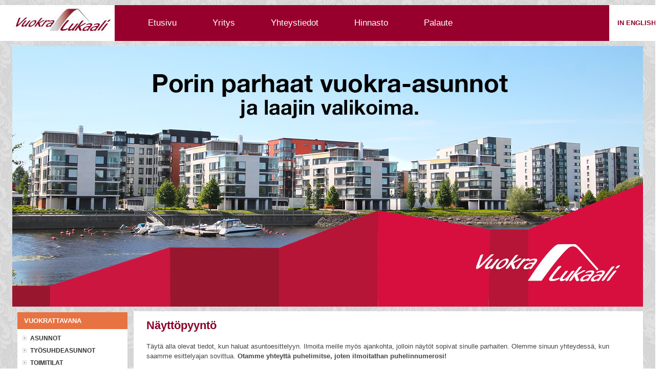

--- FILE ---
content_type: text/html; charset=utf-8
request_url: https://vuokralukaali.fi/fi/nayttopyynto?avainnumero=A18232&format=html
body_size: 4509
content:
<?xml version="1.0" encoding="utf-8"?>
<!doctype html>
<html xmlns="http://www.w3.org/1999/xhtml" xml:lang="fi-fi" lang="fi-fi" dir="ltr" >
    <head>
        <!-- The following JDOC Head tag loads all the header and meta information from your site config and content. -->
        <meta charset="utf-8">
	<meta name="author" content="Marianne">
	<meta name="description" content="Vuokra-asuntoja luukusta lukaaliin. Olemme vuokra-asuntovälityksen erikoisliike, välitämme vuokralle asuntoja ja toimitiloja Porissa ja ympäristössä, osaksi Rau">
	<meta name="generator" content="Joomla! - Open Source Content Management">
	<title>Haluatko näytölle?</title>
	<link href="/templates/vl_2011/favicon.ico" rel="icon" type="image/vnd.microsoft.icon">
<link href="/media/mod_languages/css/template.min.css?a39c7ec52a8e27f32b61f0933fddc336" rel="stylesheet" />
	<link href="/media/vendor/joomla-custom-elements/css/joomla-alert.min.css?0.2.0" rel="stylesheet" />
	<style>
#mod-custom98{background-image: url("/images/templates/vl_2011/images/uusi1/naytolle8.jpg");}
</style>
<script src="/media/mod_menu/js/menu-es5.min.js?a39c7ec52a8e27f32b61f0933fddc336" nomodule defer></script>
	<script type="application/json" class="joomla-script-options new">{"joomla.jtext":{"ERROR":"Virhe","MESSAGE":"Viesti","NOTICE":"Huomautus","WARNING":"Varoitus","JCLOSE":"Close","JOK":"OK","JOPEN":"Open"},"system.paths":{"root":"","rootFull":"https:\/\/vuokralukaali.fi\/","base":"","baseFull":"https:\/\/vuokralukaali.fi\/"},"csrf.token":"8e9e1e04c794d6fd9b26dd0c154042a7"}</script>
	<script src="/media/system/js/core.min.js?ee06c8994b37d13d4ad21c573bbffeeb9465c0e2"></script>
	<script src="/media/system/js/messages-es5.min.js?c29829fd2432533d05b15b771f86c6637708bd9d" nomodule defer></script>
	<script src="/media/system/js/messages.min.js?7f7aa28ac8e8d42145850e8b45b3bc82ff9a6411" type="module"></script>

        <meta name="viewport" content="width=device-width, initial-scale=1">

            <!-- The following five lines load the Blueprint CSS Framework (http://blueprintcss.org). If you don't want to use this framework, delete these lines. -->
            <!--[if lt IE 8]><link rel="stylesheet" href="/blueprint/ie.css" type="text/css" media="screen, projection"><![endif]-->

            <!-- The following line loads the template CSS file located in the template folder. -->
            <link rel="stylesheet" href="/templates/vl_2011/css/boilerplate.css" type="text/css" />
            <link rel="stylesheet" href="/templates/vl_2011/css/template.css?v=6" type="text/css" />
            <link rel="stylesheet" href="/templates/vl_2011/css/respo.css?v=4" type="text/css" />
            <style type="text/css"> .root {color: #FFFFFF; font-size:0px; background-color: #FFFFFF;}</style>

            <script src="/templates/vl_2011/javascript/respond.min.js" type="text/javascript"></script>

            <!-- The following four lines load the Blueprint CSS Framework and the template CSS file for right-to-left languages. If you don't want to use these, delete these lines. -->

            <!-- The following line loads the template JavaScript file located in the template folder. It's blank by default. -->
            <!--script type="text/javascript" src="/templates/vl_2011/js/template.js"></script-->

            <script language="JavaScript">
                <!--
                function calcHeight()
                {
                //find the height of the internal page
                var the_height =
                        document.getElementById('vuokrattavana_iframe').contentWindow.document.body.scrollHeight;
                //change the height of the iframe
                document.getElementById('vuokrattavana_iframe').height = the_height;
                }


                //-->
            </script>
            <link rel="stylesheet" href="/colorbox/colorbox.css" type="text/css" />
                        <script src="/colorbox/jquery-1.11.0.min.js"></script>
            <script src="/colorbox/jquery.colorbox-min.js"></script>
                <script>
                var cboxOptions = {
                width: '95%',
                        height: '95%',
                        maxWidth: '1024px',
                        maxHeight: '960px',
                        rel: 'groups'
                }

                $(document).ready(function () {
                $(".colorbox").colorbox(cboxOptions);
                });
                </script>   
                    
                <script src="/templates/vl_2011/javascript/navi.js" type="text/javascript"></script>
    </head>
                <body class="body_bg nayttopyynto" >
                    <div id="bage_bg">

                        <!-- Header -->
                        <div id="kielet_rajaus"><div class="kielet"><div class="mod-languages">
    <p class="visually-hidden" id="language_picker_des_80">Select your language</p>


    <ul aria-labelledby="language_picker_des_80" class="mod-languages__list lang-inline">

                                                    <li>
                <a  href="/en/">
                                            in English                                    </a>
            </li>
                </ul>

</div>
</div></div>
                        <div class="clr"></div>
                        <div id="header">

                            <div class="header_img">
                                <div class="flash" style="background: url(/templates/vl_2011/images/top3_2010_8.png) top left no-repeat">

                                </div>

                                <div class="top">
                                    <div class="logo" style="background: url(/templates/vl_2011/images/uusi_logo.png) top left no-repeat" ></div>
                                    <div class="topnavi">
                                        <ul id="navi_vaaka" class="mod-menu mod-list nav ">
<li class="nav-item item-101 default"><a href="/fi/" class="navi_a">Etusivu</a></li><li class="nav-item item-106"><a href="/fi/yritys.html" class="navi_a">Yritys</a></li><li class="nav-item item-105"><a href="/fi/yhteystiedot.html" class="navi_a">Yhteystiedot</a></li><li class="nav-item item-107"><a href="/fi/hinnasto.html" class="navi_a">Hinnasto</a></li><li class="nav-item item-109"><a href="/fi/palaute.html" class="navi_a">Palaute</a></li></ul>


                                    </div>
                                </div>
                            </div>
                        </div>

                        <div class="clr"></div>
                        <div class="clr"></div>
                        <div id="wrapper">

                                                            <div id="leftcolumn"><!--<br />--><!--<img src="/templates/vl_2011/images/hd_vuokrattavana.gif" /><br />-->
                                <div class="moduletable -vuokrattavana">
            <h3 >VUOKRATTAVANA</h3>        <ul id="vuokrattavana" class="mod-menu mod-list nav ">
<li class="nav-item item-110 parent"><a href="/fi/asunnot.html" >Asunnot</a></li><li class="nav-item item-111"><a href="/fi/tyosuhdeasunnot.html" >Työsuhdeasunnot</a></li><li class="nav-item item-160"><a href="/fi/toimitilat.html" >Toimitilat</a></li><li class="nav-item item-112"><a href="/fi/autopaikat.html" >Autopaikat</a></li></ul>
</div>
<div class="moduletable -naytolle">
            <h3 >Haluatko näytölle?</h3>        
<div id="mod-custom98" class="mod-custom custom">
    <p style="text-align: center;"><a href="/nayttopyynto.html"><img src="/images/nuoli_vasen.png" alt="" width="120" height="120" /></a></p></div>
</div>
<div class="moduletable -vuokralaiselle">
            <h3 >VUOKRALAISELLE</h3>        <ul id="vuokralaiselle" class="mod-menu mod-list nav ">
<li class="nav-item item-184"><a href="/fi/opiskelija-huomio.html" >OPISKELIJA HUOMIO!</a></li><li class="nav-item item-114"><a href="/fi/vuokralaisen-info.html" >Vuokralaisen info</a></li><li class="nav-item item-116"><a href="/fi/muuttajan-muistio.html" >Muuttajan muistio</a></li><li class="nav-item item-129 current active"><a href="/fi/nayttopyynto.html" class="sininen" aria-current="page">Haluatko näytölle?</a></li><li class="nav-item item-198"><a href="/fi/asuntohakemus.html" >Asuntohakemus</a></li></ul>
</div>
<div class="moduletable -vuokranantajalle">
            <h3 >VUOKRANANTAJALLE</h3>        <ul id="vuokranantajalle" class="mod-menu mod-list nav ">
<li class="nav-item item-117"><a href="/fi/vuokranantajan-info.html" >Vuokranantajan info</a></li><li class="nav-item item-118"><a href="/fi/yhteydenottopyyntoe.html" >Yhteydenottopyyntö</a></li></ul>
</div>
<div class="moduletable -yleis">
            <h3 >Asunnon vuokrauksesta</h3>        <ul id="yleis" class="mod-menu mod-list nav ">
<li class="nav-item item-119"><a href="/fi/hyvae-vuokratapa.html" >Hyvä vuokratapa</a></li><li class="nav-item item-120"><a href="/fi/hyvae-vaelitystapa.html" >Hyvä välitystapa</a></li><li class="nav-item item-121"><a href="/fi/asuinhuoneiston-tavanomainen-kuluminen-ja-asunnon-siivous.html" >Asuinhuoneiston tavanomainen kuluminen ja asunnon siivous</a></li><li class="nav-item item-217"><a href="/fi/erimielisyyksien-ratkaiseminen.html" >Erimielisyyksien ratkaiseminen</a></li></ul>
</div>

                                
                            </div>


                            
                            <div id="maincolumn">
                                <div id="content2">
                                    
                                    <div id="system-message-container" aria-live="polite"></div>

                                    <article class="item-page">
                        <h2>
                Näyttöpyyntö            </h2>
                
    
    
    
    
                                                                    
    
    <form action="nayttokasittely.html" method="post" name="Yhteydenottopyynto">
<p>Täytä alla olevat tiedot, kun haluat asuntoesittelyyn. Ilmoita meille myös ajankohta, jolloin näytöt sopivat sinulle parhaiten. Olemme sinuun yhteydessä, kun saamme esittelyajan sovittua. <strong>Otamme</strong> <strong>yhteyttä puhelimitse, joten ilmoitathan puhelinnumerosi! <br /></strong></p>
<h4><strong>Yhteystietosi</strong></h4>
<p>etunimi<span style="color: #990033;"> *</span><br /><input name="etunimi" size="60" type="text" /> <br />sukunimi<span style="color: #990033;"> *</span><br /><input name="sukunimi" size="60" type="text" /> <br />puhelin <span style="color: #990033;">*</span><br /><input id="puh" name="puh" size="60" type="text" /> <br />sähköpostiosoite<br /><input name="osoite" size="60" type="text" /> <br /><!--sähköposti<br /> <input type="text" name="email" size="60" /> <br />--> <br /><strong>Haluaisin näytölle kohteisiin </strong>(avainnumerot) <span style="color: #990033;">*</span><br /><input name="kohde[1]" size="10" type="text" value="A18232" /> <input name="kohde[2]" size="10" type="text" /> <input name="kohde[3]" size="10" type="text" /> <br /><br />Ajankohta<span style="color: #990033;">, </span>jolloin näytöt sopivat parhaiten (esim. klo 16 jälkeen)<span style="color: #990033;"> *</span><br /><input name="aika" size="60" type="text" /> <br /><br /><input class="nappula" name="Submit" type="submit" value="Lähetä tiedot" /> <input class="nappula" type="reset" value="Tyhjennä" /></p>
</form>
<p class="naytot_tanaan" style="text-align: left;"><a href="/fi/rekisteriseloste.html">rekisteri ja tietosuojaseloste</a></p> 
    </article>
                                    
                                    <div id="footer">
                                    </div>


                                </div>
                                
                                <div id="text">	
                                    <!--/*<div class="clr"></div>	*/-->	
                                                                    </div>
                            </div>   
                            <div id="info">
                                <div class="moduletable vasen_palkki">
        <div class="mod-articlesnews newsflash">
            <div class="mod-articlesnews__item" itemscope itemtype="https://schema.org/Article">
            

    

    <h2 style="color: #000000; text-align: left;"><strong>Porin Vuokralukaali Oy</strong></h2>
<p><strong>Suomen Kiinteistönvälittäjäliiton jäsentoimisto [A]</strong></p>
<p style="color: #000000; text-align: left;"><strong style="color: #000000;"> Itsenäisyydenkatu 39,<br />28100 PORI<br /><br />puh. 020 7983220 </strong></p>
<p class="naytot_tanaan" style="color: #000000; text-align: left;">Puheluiden hinnat kts. <a href="/fi/yhteystiedot.html">yhteystiedot</a><br />Check caller prices from <a href="/en/contact-information.html">contact information</a></p>
<p style="color: #000000; text-align: left;"><strong><strong>Toimisto avoinna ma-pe <br />klo 10 - 17</strong></strong></p>
<p style="color: #000000; text-align: left;"><span data-olk-copy-source="MailCompose">HUOM! Toimistomme palvelee </span>2.1.2026 <br />alkaen ensisijaisesti <br /><b>ajanvarauksella</b>. <br />Voit varata ajan <b>soittamalla</b> tai <br /><b>sähköpostitse.</b><br style="text-align: center; color: #000000;" /><br /><strong>Office is open mon-fri <br />10 - 17 o'clock</strong></p>
<p style="color: #000000; text-align: left;">NB! Starting January 2nd, 2026, our office will primarily serve clients <strong>by appointment. </strong><br />You can book an appointment <strong>by phone</strong> or <strong>via email</strong>.</p>
<p class="naytot_tanaan" style="text-align: left;"><a href="/fi/rekisteriseloste.html">rekisteri ja tietosuojaseloste</a></p>
<p class="naytot_tanaan" style="text-align: left;"><a href="/fi/tietosuojaohje.html">vuokrauksen tietosuojaohje</a></p>
<p class="naytot_tanaan" style="text-align: left;"><img src="/images/skvl.png" alt="" /></p>
<p class="naytot_tanaan" style="text-align: left;"><img src="/images/luotettava_kumppani.png" alt="" /></p>

        </div>
    </div>
</div>

                            </div>


                        </div>
                        <!-- /Wrapper -->

                        <!--footer start-->

                        <!--footer start-->

                        <!--footer end-->	


                    </div>

                    <script                         type="text/javascript">
                        var gaJsHost = (("https:" == document.location.protocol) ? "https://                        ssl." : "http://www.");
                        document.write(unescape("%3Cscript src='" + gaJsHost + "google-analytics.com/ga.js' type='text/javascri                        pt'%3E%3C/                        script%3E"));
                    </script>
                    <script type="te                            xt/javascr                                ipt">
                        try {
                        var pageTracker = _gat._getTracker("                                UA-6687986-1");
                        pageTracker._t                            rackPageview();
                        } catch (err) {                
                        }</script>
                </body>
                </html>

--- FILE ---
content_type: text/css
request_url: https://vuokralukaali.fi/templates/vl_2011/css/template.css?v=6
body_size: 5715
content:
/*BODY{	m??ritell??n sivuston taustakuvat ja -v?ri
background-image:url(images/bg.gif);
margin-left:5%;
margin-top:0px;
        }
BODY.no_bg{	m??ritell??n sivuston taustakuvat ja -v?ri
background-color:#FFFFFF
margin-left:5%;
margin-top:0px;
        }*/

/*****************************************/
/*** Template specific layout elements ***/
/*****************************************/
.visually-hidden {
    display: none;
}

img{
    max-width:100%;
    height:auto;
}


#page_bg {
    width: 1003px;
    /* vanhaa: width: 990px;*/
    padding: 0;
    margin: 10px auto 0 auto;
}

#kielet_rajaus {
    height: 70px;
    margin: 0 auto;
    margin-top: 10px;
    margin-bottom: 10px;
    width: 100%;
    padding: 0;
    background: rgba(255, 255, 255, 1);
}

#kielet_rajaus .kielet{
    width: 90px;
    float: right;
    font-family: Trebuchet MS, Arial, Helvetica, sans-serif;
    font-size:10pt;
    list-style-image: url(../images/navi_nuoli.gif);
    text-transform:uppercase;
    font-weight:bold;
    position:relative;
    height:70px;
    line-height:70px;
    background:#fff;
    z-index:2;
}
#kielet_rajaus .lang-inline li{
    list-style-image: url(../images/navi_nuoli.gif);
}
#kielet_rajaus .kielet a {
    font-family: Trebuchet MS, Arial, Helvetica, sans-serif;
    color:#890027;
    font-size:10pt;
    text-transform:uppercase;
    font-weight:bold;
    white-space: nowrap;
}

#header {
    height: 0;
    width: 100%;
    padding: 0;
    margin: 0px auto;
    background: transparent url(../images/vuokralukaali_banneri.jpg) no-repeat !important;
    margin-top:0;
    margin-bottom:80px;
}

#header .flash {
    height: 16px;
    width: 100%;
    background: transparent url(../images/vuokralukaali.jpg) top left no-repeat !important;
    /* background: none !important; */
    float:left;
    position: relative;
    /* top: 402px; */
    padding: 26px 0;
    background-color: #fff !important;
    margin: 0;
    /* display: none; */
    margin-top: -71px;
    display: none;
}
#header .top {
    height: 230px;
    width: 654px;
    float:right;
    background: transparent;
    margin: 0;
    padding: 0;

}
#header .top .logo {
    float:left;
    padding: 0;
    margin: 0;
}

#header .top .topnavi {
    float:left;
    height: 35px;
    margin: 0;
}
#navi_vaaka{
    margin-top: 25px;
    /* float: right; */
}

#navi_vaaka li {
    display: inline;
    list-style-type: none;
    padding-right: 20px;


}

a.navi_a{ /*navigaatiopalkin linkkien tyyli ja asemointimarginaalit*/

    font-family: Trebuchet MS, Arial, Helvetica, sans-serif;
    /*color:#003366;*/

    color: #FFFFFF;
    /*margin-left: 1em;*/

    font-size: 13pt;
    /*			line-height:25px;
            text-decoration:none; /*ei alleviivausta linkiss?
                    list-style-image: url(../images/navi_nuoli.gif);*/

    /* text-transform:uppercase; */

    /* font-weight:bold; */

}



div#wrapper {
    padding: 0;
    width: 989px;
    margin: 0 auto;
    background: url(../images/wrapper_bg2.gif) top right repeat-y;
    clear:both;
    min-height:500px;
    height:auto;

}


div#leftcolumn {
    padding: 0;
    width: 100%;
    margin: 10px auto;
    background: transparent;
    float:none;
    /*margin-top: -12px;*/
    padding-left: 0;
    box-sizing:border-box;
}

#chronoform-vl_yhteydenotto {
    margin-left: 25px;
}
#chronoform-vuokralaisen_asuntohakemus .gcore-checkbox-item input, #chronoform-vuokralaisen_asuntohakemus .gcore-radio-item input {
    height: 13px !important;
    margin-top: 10px;
}
.control-label {
    font-size: 12px;
}

div#leftcolumn .moduletable-vuokrattavana,
.moduletable-naytolle,
.moduletable-vuokralaiselle,
.moduletable-vuokranantajalle,
.moduletable-yleis {
    padding: 1px 5px 5px 5px;
    background: #FFF;
    margin-right: 0;
    margin-top: 11px;
    border: solid 1px #D4D4D4;
}

/*
.moduletable-naytolle h3 {
        padding-right: 5px; 
}
*/



.moduletable-naytolle P {
    line-height: 2
}

.moduletable-naytolle img {
    padding: 36px;
    padding-top: 10px;
    padding-bottom: 10px;
    padding-left: 113px;
    margin-top: 131px;
    margin-bottom: 37px;
    max-width: 48px;
    height: auto;
    background-color: rgba(29, 30, 35, 0.76);
    margin-left: -25px;
    /* margin-right: -50px; */
    -webkit-transition-duration: 0.5s;
    -moz-transition-duration: 0.5s;
    transition-duration: 0.5s;
}

.moduletable-naytolle img:hover {
    padding: 6px;
    padding-top: 5px;
    padding-bottom: 5px;
    padding-left: 143px;

}

.moduletable-naytolle h3, .moduletable-vuokrattavana h3, .moduletable-naytolle h3, .moduletable-vuokralaiselle h3, .moduletable-vuokranantajalle h3, .moduletable-yleis h3 {
    line-height: 0;
    margin-bottom: -13px;
    margin-left: 0;
    margin-right: 0;
    -moz-box-shadow: -10px 3px 14px rgba(0, 0, 0, 0.19);
    -webkit-box-shadow: -10px 3px 14px rgba(0, 0, 0, 0.19);
    box-shadow: -10px 3px 14px rgba(0, 0, 0, 0.19);
    position:relative;
    z-index:100;
}

.newsflashvasen_palkki {
    background: #fff;
    margin-right: 12px;
    margin-left: 2px;
    margin-top: 10px;
    padding: 20px 0;
    display:none;
}

/*#vuokrattavana, #vuokralaiselle, #vuokranantajalle, #yleis {
    padding-top: 19px !important;
}*/

div#leftcolumn h3 span.backh{
}

div#leftcolumn h3 span.backh3,
div#leftcolumn h3
{
    padding: 4px 2px 3px 13px;
    display:block;
    font-family: Trebuchet MS, Arial, Helvetica, sans-serif;
    color:#FFFFFF;
    font-size:10pt;
    text-transform:uppercase;
    font-weight:bold;

    line-height: 20pt;

    /*margin-bottom: 0px;*/
    /*margin-top: -20px;*/
    /*margin-right: -4px;*/
    /*margin-left: -4px;*/
    margin: 0;
}

div#leftcolumn .moduletable-vuokrattavana h3 span.backh3,
div#leftcolumn .-vuokrattavana h3
{
    background: url(../images/navi_hd_asunnot.jpg) top left no-repeat;
    background: #E77342;
}
div#leftcolumn .moduletable-vuokralaiselle h3 span.backh3,
div#leftcolumn .-vuokralaiselle h3 {
    /*background: url(../images/navi_hd_vl.jpg) top left no-repeat;*/
    background: #7C7C7C;
}
div#leftcolumn .moduletable-vuokranantajalle h3 span.backh3,
div#leftcolumn .-vuokranantajalle h3 {
    background: url(../images/navi_hd_va.jpg) top left no-repeat;
    background: #4BBC12;
}
div#leftcolumn .moduletable-yleis h3 span.backh3,
div#leftcolumn .-yleis h3 {
    background: url(../images/navi_hd_yleis.jpg) top left no-repeat;
    background: #2E98B2;
}

div#leftcolumn .moduletable-naytolle h3 span.backh3,
div#leftcolumn .-naytolle h3 {
    background: url(../images/navi_hd_yleis.jpg) top left no-repeat;
    background: #97002D;
}

div#leftcolumn ul.menu li,
div#leftcolumn ul.nav li{
    list-style-image: url(../images/navi_nuoli.gif);
    padding:0px;
    /*margin-left:-10px;*/
    margin-bottom:5px;
}

#info .vasen_palkki {
    padding: 10px;
}

#info .vasen_palkki > div {
    background-color: #fff;
    padding: 1px 0;
}

div#leftcolumn {
    padding: 0 10px;
}

div#leftcolumn ul.menu a {
    margin-left:0px;
}

div#leftcolumn ul li a
{
    /*navigaatiopalkin linkkien tyyli ja asemointimarginaalit*/
    font-family: Trebuchet MS, Arial, Helvetica, sans-serif;
    /*color:#003366;*/
    color:#333333;
    font-size:9pt;
    line-height:15px;
    text-decoration:none; /*ei alleviivausta linkiss?*/
    text-transform:uppercase;
    font-weight:bold;

}

/*a.navi { color:#333333; text-decoration: none; } /*navigaatiopalkin linkkeihin ei tule alleviivausta, kun hiiri menee p??lle*/
div#leftcolumn ul li a:hover {
    color:#666666;
    text-decoration: none;
} /*navigaatiopalkin linkkeihin ei tule alleviivausta, kun hiiri menee p??lle*/

div.moduletable-lukaali ul li {
    list-style:none;
}

div#leftcolumn ul#lukaali li a{
    font-family: Trebuchet MS, Arial, Helvetica, sans-serif;
    color:#CCCCCC;
    font-size:8pt;
    text-transform:uppercase;
    font-weight:bold;
    margin-left: 80px;
}

div#maincolumn {
    padding: 0;
    /*width: 779px; */
    margin: 0;
    margin-left: 1px;
    float: none;
    /*overflow: auto; */
    background: #FFFFFF;
}

div#content2 {
    padding: 0;
    width: 482px;
    margin: 0 auto;
    background: #FFFFFF url(../images/maincolumn_bg_dots.gif) right repeat-y;
    display: flex;
}

#top {
    order: 1;
}

div#content2 {
    padding: 0;
    width: 100%;
    /* max-width: 635px; */
    margin: 0 auto;
    float: left;
    background: #FFFFFF;


}

div#maincolumn_full {
    padding: 0;
    width: 779px;
    margin: 0;
    margin-left:1px;
    float:left;
    height:auto;
    background:#FFFFFF;
    min-height:500px;
}
div#rightcolumn {
    padding: 0;
    width: 296px;
    margin: 0;
    float:right;
    /*clear:both;*/
}

div#text {
    clear:both;
    padding: 25 px;

}
.sisalto{
    margin-left:25px;
    margin-right:25px
}

div.newsflash-oikea_palkki {
    height: 500px;

}
iframe#naytot_iframe {
    height:auto;
}


H1, H2, H3{		/*P??otsikon tyyli ja asemointimarginaalit*/
    font-family: Trebuchet MS, Arial, Helvetica, sans-serif;
    color:#890027;
    margin-left: 25px;
    margin-right: 20px;
    margin-top: 15px;
    font-size:14pt;
    font-weight:bolder;
    line-height: 20pt; /*riviv?li*/
    text-transform:uppercase;
}

H2 {
    text-transform: none;
    font-size: 22px;
}

H3 {
    font-size: 14px;
}

H4{		/*Alaotsikon tyyli ja asemointimarginaalit*/
    font-family: Trebuchet MS, Arial, Helvetica, sans-serif;
    color:#666666;
    margin-left: 25px;
    margin-right: 20px;
    margin-top: 10px;
    margin-bottom: 5px;
    font-size:12pt;
    font-weight:bolder;
    line-height: 12pt; /*riviv?li*/
    text-transform:uppercase;
}

blockquote p{
    text-align: center;
    line-height: 1.2em;
    font-size: 20px;
    color: #999;
}

H2.lomake{	/*Alaotsikon tyyli ja asemointimarginaalit lomakkeessa*/
    font-family: Trebuchet MS, Arial, Helvetica, sans-serif;
    color:#003366;
    margin-left:0px;
    margin-right:0px;
    ;
    margin-top: 5px;
    font-size:11pt;
    font-weight:bold;
    line-height: 12pt; /*riviv?li*/
}

div.blog-featured h2 {
    font-family: Trebuchet MS, Arial, Helvetica, sans-serif;
    color:#666666;
    margin-left: 25px;
    margin-right: 20px;
    margin-top: 10px;
    margin-bottom: 5px;
    font-size:11pt;
    font-weight:bold;
    line-height: 12pt; /*riviv?li*/
    text-transform: none;
}

div.item-separator{
    height:10px;
    background: url(../images/viiva_vaaka.gif)repeat-x;
}

P, li{		/*sivun leip?tekstin tyyli ja asemointimarginaalit*/
    font-family: Trebuchet ms, Verdana, Arial, sans-serif;
    line-height: 1.5em;
    margin-left: 25px;
    margin-right: 25px;
    padding: 0;
    font-size: 13px;
    color: #444444;
}
#navi_vaaka li{
    margin:0 10px;
}

P.osoite{		/*sivun leip?tekstin tyyli ja asemointimarginaalit*/
    font-family: Trebuchet ms, Verdana, Arial, sans-serif;
    line-height: 1.5em;
    /*letter-spacing:0.5px;*/
    margin: 0;
    padding: 0;
    font-size: 13px;
    color: #000000;
}

p.naytot_tanaan{		/*sivun leip?tekstin tyyli ja asemointimarginaalit*/
    font-family: Trebuchet ms, Verdana, Arial, sans-serif;
    line-height: 1.5em;
    /*letter-spacing:0.5px;*/
    margin-left: 25px;
    margin-right: 25px;
    padding: 0;
    font-size: 11px;
    color: #444444;
}


P.tulosta{		/*sivun leip?tekstin tyyli ja asemointimarginaalit*/
    font-family: Trebuchet MS, Arial, Helvetica, sans-serif;
    color:#000000;
    margin-left: 30px;
    margin-right: 30px;
    font-size:9pt;
    line-height: 10pt;
}
p.asunnon_tiedot_ots{/*taulukossa olevan lomakkeen tekstin tyyli*/
    font-family: Trebuchet MS, Arial, Helvetica, sans-serif;
    color:#999999;
    /*margin-left:5px;
    margin-right:3px;*/
    margin-top:2px;
    margin-bottom:2px;
    line-height: 13pt;
}
p.asunnon_tiedot{/*taulukossa olevan lomakkeen tekstin tyyli*/
    font-family: Trebuchet MS, Arial, Helvetica, sans-serif;
    color:#000000;
    margin-left:0px;
    margin-right:10px;
    margin-top:2px;
    margin-bottom:2px;
    font-size:13px;
    line-height: 13pt;
}
P.taulussa{		/*sivun leip?tekstin tyyli ja asemointimarginaalit*/
    font-family: Trebuchet MS, Arial, Helvetica, sans-serif;
    color:#000000;
    font-size:10pt;
    line-height: 12pt;
    margin-left: 2px;
    margin-right: 3px;
    margin-top: 3px;
    margin-bottom: 3px;

    padding-top: 5px;
    padding-bottom: 5px;
}



.taulussa_hd{		/*sivun leip?tekstin tyyli ja asemointimarginaalit*/
    font-family: Arial, Helvetica, sans-serif;
    color:#000000;
    font-size:8pt;
    line-height: 10pt;
    margin-left: 3px;
    margin-right: 3px;
    margin-top: 10px;
    margin-bottom: 0px;
    text-decoration:none; /*ei alleviivausta linkiss?
    list-style-image: url(images/jarjesta_nuoli.gif);
    list-style-position: 3px;*/
}

li.lista{ /*navigaatiopalkin linkkien tyyli ja asemointimarginaalit*/
    font-family: Trebuchet ms, Verdana, Arial, sans-serif;
    line-height: 1.7em;
    /*letter-spacing:0.5px;*/
    margin-left: 15px;
    margin-right: 15px;
    padding: 0;
    font-size: 13px;
    color: #444444;
    list-style-image: url(../images/li.gif);
}
li.lista_tulosta{ /*navigaatiopalkin linkkien tyyli ja asemointimarginaalit*/
    font-family: Trebuchet MS, Arial, Helvetica, sans-serif;
    /*color:#003366;*/
    color:#000000;
    margin-right:30px;
    margin-left:20px;
    font-size:9pt;
    line-height:17px;
    text-decoration:none; /*ei alleviivausta linkiss?*/
    list-style-image: url(../images/li.gif);
}

a.topnavi:hover {
    color:#D7D7D7;
    text-decoration: none;
} /*navigaatiopalkin linkkeihin ei tule alleviivausta, kun hiiri menee p??lle*/
a{ /*leip?tekstiss? sijaitsevan linkin tyyli*/
    font-family: Trebuchet MS, Arial, Helvetica, sans-serif;
    color: #0000CC;
    text-decoration:none;
}
/*a:visited { color: #666666; text-decoration:none;}*/
a:hover {
    text-decoration: underline;
}/*linkkiin tulee alleviivaus, kun hiiren kursori menee sen p??lle*/

a.ei_linkkia {
    text-decoration:none;
    color:#666666;
}

.taulussa_vali_hd{		/*Alaotsikon tyyli ja asemointimarginaalit*/
    font-family: Trebuchet MS, Arial, Helvetica, sans-serif;
    color: #E77342;
    /*margin-left: 30px;*/
    margin-right: 5px;
    margin-top: 2px;
    !important
    margin-bottom: 2px;
    font-size:10pt;
    font-weight:bold;
    line-height: 12pt; /*riviv?li*/
    text-transform: none;
}


.box_oikea {
    background-image:url(../images/box_sivu_oikea2.jpg);
}
/*ul{
                position: 10px;
}*/




li.kartta{ /*navigaatiopalkin linkkien tyyli ja asemointimarginaalit*/
    font-family: Trebuchet MS, Arial, Helvetica, sans-serif;
    /*color:#003366;*/
    color:#000000;
    margin-left: 0px;
    margin-right: 0px;
    font-size:9pt;
    line-height:20px;
    text-decoration:none; /*ei alleviivausta linkiss?*/
    list-style-image: url(images/navi_nuoli.gif);
}

.navi_yhteys{ /*navigaatiopalkin linkkien tyyli ja asemointimarginaalit*/
    font-family: Trebuchet MS, Arial, Helvetica, sans-serif;
    /*color:#003366;*/
    color:#000000;
    font-size:9pt;
    line-height:18px;
    margin-top: 3px;
    margin-bottom: 10px;
    text-decoration:none; /*ei alleviivausta linkiss?*/
}
.navi_auktorisoitu{ /*navigaatiopalkin linkkien tyyli ja asemointimarginaalit*/
    font-family: Trebuchet MS, Arial, Helvetica, sans-serif;
    /*color:#003366;*/
    color:#000000;
    font-size:7pt;
    line-height:10px;
    margin-top: 3px;
    margin-bottom: 15px;
    text-decoration:none; /*ei alleviivausta linkiss?*/
}

/*.lista_hd{ /*listojen otsikoiden tyylit ja asemointimarginaalit
                font-family: Arial, Helvetica, sans-serif;
                color:#000000;
                margin-left: 10px;
                font-size:10pt;
                font-weight:bold;
                line-height: 16pt; /*riviv?li
                list-style-image: url(http://www.aavawide.com/niinisalo/images/pixel.gif);
}*/

/*li.lista{ listojen tyylit ja asemointimarginaalit
                font-family: Arial, Helvetica, sans-serif;
                color:#000000;
                margin-left: 30px;
                font-size:9pt;
                line-height: 12pt; /*riviv?li
                list-style-image:url(images/li.gif));
}*/


input {
    border-color:#CCCCCC;
    border-style: solid;
    border-width:thin;
    height: 30px;
    max-width:100%;
}
textarea {
    border-color:#CCCCCC;
    border-style: solid;
    border-width:thin;
    max-width:100%;
}

.gbs3 textarea.A {
    width:200px !important;
}

.nappula { /*nappulan tyyli*/
    font-family: Trebuchet MS, Arial, Helvetica, sans-serif;
    font-size: 11pt;
    background-color: #7c7c7c;
    border-color:#CCCCCC;
    color: #555;
    cursor: pointer; /*hiiren kursori n?kyvyys*/
    height: 35px !important;
    /* margin-top: -15px; */
    color: #fff;
    padding-left: 5%;
    padding-right: 5%;
}

.chronoform a{
    font-size:10px !important;
    color: #CCCCCC;
    margin-left:10px;
}

.bannergroup-bannerit {
    width: 260 px;
    /* padding-left: 20px; */
    background: #fff;
}

.banneritem {
    border-bottom: 3px dotted #ddd;
    padding: 20px;
    text-align: center;
}

.haku_kentta {
    font: Trebuchet MS, Arial, Helvetica, sans-serif;
    font-size:11px;
    border-color:#CCCCCC;
    margin: 0px;
    height: 15px;
}
.haku_kentta2 {
    font: Trebuchet MS, Arial, Helvetica, sans-serif;
    font-size:11px;
    border-color:#CCCCCC;
    margin: 0px;
    height: 20px;
}

#haku1 {
    margin-left: 37px;
    line-height: 10px;
}

#haku1 input{
    vertical-align: middle;
    margin-top: -1px;
    margin-right: 2px;
    margin-left: 10px;
    border:none;
}

.hakudiv input{
    vertical-align: middle;
    margin-top: -1px;
    margin-right: 2px;
    margin-left:10px;
    border:none;
}

#haku2 {
    margin-left: 22px;
}
#haku3 {
    margin-left:30px;
}
#haku2 input, #haku3 input{
    width: 60px;
}

#size_min {
    margin-left:11px;
}

#vuokra_min {
    margin-left:8px;
}

#haku1, #haku2, #haku3, #haku4, #haku5{
    font-family: Trebuchet MS, Arial, Helvetica, sans-serif;
    font-size: 16px;
    line-height: 12px;
    margin-top: 3px;
    margin-bottom: 8px;
    color: #555;
}

#haku1 P, #haku2 P, #haku3 P, #haku4 P, #haku5 P  {
    color: #fff !important;
}

#haku4 {
    margin-left:30px;
    margin-top: 10px;
}
#haku4 input{
    margin-left:12px;
}
#haku5{
    /* text-align:center; */
    margin-left: 94px;
    margin-top:20px;
}
#haku5_eng{
    margin-left: 70px;
    margin-top:20px;
    margin-bottom:0px;
}

.haku_etusivu_tyyli  {
    background: #FFFFFF;
    padding: 15px 5px;
    /* border-left: 2px solid #E77342; */
    /* border-right: 2px solid #E77342; */
}

#haku-sisasivu .haku_etusivu_tyyli {
    padding: 0;
    display: flex;
    flex-wrap: wrap;
    justify-content: space-between;
    border: 1px dotted #aaa;
    padding: 0;
    margin: 0 1rem;
    background-color: #fafafa;
}

#haku-sisasivu tr:first-child {
    display: none;
}

#haku-sisasivu .haku_etusivu_tyyli p {
    margin: 0;
    padding: 1rem;
}

#haku-sisasivu .haku_etusivu_tyyli #haku5 input {
    margin-left: 0;
  width: auto;
  max-width: initial;
  padding: 1rem;
  height: auto !important;
}

div.banneritem img {
    border: 0px;
}

.ruksi {
    border: 0px;
}

#sovittu_naytto_lista {
    margin-left:30px;
    line-height: 10px;
    margin-top:2px;
    margin-bottom:3px;
}

#sovittu_naytto_lista input{
    vertical-align: middle;
    margin-top: -1px;
    margin-right: 2px;
    margin-left:10px;
    border:none;
}

.actions {
    list-style:none;
    float: right;
    margin-right: 20px;
    margin-top: -20px;
}

.actions li a img{
    border:none;
}

div#leftcolumn ul li a.sininen {
    color:#0000FF;
}




/*-------------- P.P. lis?ykset ----------------*/
/* ---------------------- Perus leveydet ---------------------- */
.body_bg {
    background: url(../images/tausta3.jpg);
    background-repeat: no-repeat;
    background-size: cover;
    background-attachment: fixed;
    background-position: 0;
    /* background: #E5E5E5; */
    margin: 0;
}

div#wrapper {
    width: 100%;
    max-width: 1232px;
    background: rgba(255, 255, 255, 0);
}

#header {
    width: 100%;
    max-width: 1232px;
}

#header .top {
    width: 100%;
    max-width: 1232px;
    float: right;
    margin: 0;
    padding: 0;
    position:absolute;
    top:80px;
    height:70px;
    background:#97002D;
}

#header .top .logo {
    width: 100%;
    max-width: 200px;
    background: #fff url('../images/vuokralukaali.jpg') top no-repeat !important;
    position: relative;
    height: 70px;
    float:left;
}

#header .top .logo img{

}

#header .top .topnavi {
    float: left;
    height: 70px;
    max-width: 1026px;
    margin: 0;
    -moz-box-shadow: -10px 3px 14px rgba(0, 0, 0, 0.19);
}




/* ---------------------- Sis?lt? -------------------*/
div#maincolumn {
    /*width: 100%;*/
    background: white;
    margin-top: 8px;
}

div#content {
    padding: 0;
    width: 100%;
    margin: 0 auto;
    float: none;
    background: rgba(255, 255, 255, 0.89);
    box-sizing:border-box;
}

div#rightcolumn {
    padding: 0 13px 0 13px;
    width: 100%;
    margin: 0;
    float: none;
    box-sizing:border-box;
}

div#rightcolumn table{
    width: 100%;
    border-radius: 0px 5px 5px 0px;
    margin-bottom: 10px;
}

.bannergroup-bannerit, .newsflash, #haku_etusivu {
    /* width: 100% !important; */
    /* max-width: 400px; */
    /* padding: 23px; */
    margin-top: 0px;
    /* background: rgba(255, 255, 255, 0.9); */
    position: relative;
}

form#haku_etusivu{
    /* background: #ddd !important; */

}
/*
#rightcolumn .newsflash {
        margin-top: -13px; 
}
*/
#rightcolumn .newsflash h1{
    color: #fff;
    /*padding-top: 10px;*/
}

.bannergroup-bannerit img {
    position: relative;
    margin: auto;
}
.avainnumerotaulu {
    margin-top: -13px;
    padding-bottom: 20px;
    padding-top: 15px;

    background: rgba(241, 241, 241, 1);
    border-radius: 0 !important;
    /* border-left: 2px solid #E77342; */
    /* border-right: 2px solid #E77342; */
    /* border-top: 2px dotted #E77342; */
    /* border-bottom: 2px dotted #E77342; */
}

.avainnumerotaulu .tekstikentta {
    width: 151px;
    margin-left: -28px;
}

.avainnumerotaulu  input.nappula {
    width: 169px;
    margin-left: -35px;
    margin-top: 10px;
    /* background-color: #7C7C7C; */
    color: #fff;
}

.customnainen {
    position: relative;
    float: none;
    margin-right: 0;
    max-width: 220px;
}

.leading-0, .leading-1, .leading-2, .leading-3, .leading-4, .leading-5, .leading-6 {
    /* background: #FCFCFC; */
    padding: 20px;
    margin: 10px 0;
    border-top: 3px dotted #ddd;
}

#rightcolumn .customsami_soittaa {
    position: fixed; /* right: 230px; */
}
#rightcolumn .customsami_soittaa img {
    position: relative;
    top: -90px;
}

.chronoform  {
    margin-top: 8px;
    border-left: solid 1px #ddd;
    padding-left: 15px;
}
.control-label {
    font-family: Trebuchet ms, Verdana, Arial, sans-serif;
    font-size: 13px;
    color: #444444;
}
.chrono_credits a{/* margin-left: 50px; */
    opacity: .4
}

.haluan_nappi {
    background: #4BBC12;
    padding: 10px;
    color: #fff !important;
    border-radius: 5px;
    line-height: 5em;
}


.palaute_lomake {
    margin-left: 25px;
    margin-top: 25px;
}
.palaute_lomake .chronoform {
    border: none;
}


/*autonavi*/
.slicknav_btn {
    position: relative;
    display: block;
    vertical-align: middle;
    float: right;
    padding: 0.438em 0.625em 0.438em 0.625em;
    line-height: 1.125em !important;
    cursor: pointer;
}
.slicknav_menu  .slicknav_menutxt {
    display: block;
    line-height: 1.188em;
    float: left;
}
.slicknav_menu .slicknav_icon {
    float: left;
    margin: 0.188em 0 0 0.438em;
}
.slicknav_menu .slicknav_no-text {
    margin: 0
}
.slicknav_menu .slicknav_icon-bar {
    display: block;
    width: 1.125em;
    height: 0.125em;
    -webkit-border-radius: 1px;
    -moz-border-radius: 1px;
    border-radius: 1px;
    -webkit-box-shadow: 0 1px 0 rgba(0, 0, 0, 0.25);
    -moz-box-shadow: 0 1px 0 rgba(0, 0, 0, 0.25);
    box-shadow: 0 1px 0 rgba(0, 0, 0, 0.25);
    background:#fff;
}
.slicknav_btn .slicknav_icon-bar + .slicknav_icon-bar {
    margin-top: 0.188em
}
.slicknav_nav {
    clear: both
}
.slicknav_nav ul,
.slicknav_nav li {
    display: block
}
.slicknav_nav .slicknav_arrow {
    font-size: 0.8em;
    margin: 0 0 0 0.4em;
}
.slicknav_nav .slicknav_item {
    display: block;
    cursor: pointer;
}
.slicknav_nav a {
    display: block
}
.slicknav_nav .slicknav_item a {
    display: inline
}
.slicknav_menu:before,
.slicknav_menu:after {
    content: " ";
    display: table;
}
.slicknav_menu:after {
    clear: both
}
/* IE6/7 support */
.slicknav_menu {
    *zoom: 1
}
.slicknav_menu {
    font-size:16px;
}
.slicknav_btn {
    margin: 5px 5px 6px;
    text-decoration:none;
    -webkit-border-radius: 4px;
    -moz-border-radius: 4px;
    border-radius: 4px;
    color:#fff;
}
.slicknav_menu  .slicknav_menutxt {
    font-weight: bold;
    font-family: helvetica,arial,sans-serif;
}
.slicknav_menu {
    padding:5px;
    position:absolute;
    right:0;
    font-size:16px;
    z-index:999;
}
.slicknav_nav {
    margin:0;
    padding:0;
    font-size:0.875em;
    background:rgba(171, 75, 102, 1);
}
.slicknav_nav, .slicknav_nav ul {
    list-style: none;
    overflow:hidden;
}
.slicknav_nav ul {
    padding:0;
    margin:0 0 0 20px;
}
.slicknav_nav .slicknav_item {
    padding:5px 10px;
    margin:2px 5px;
}
.slicknav_nav a{
    padding:5px 10px;
    margin:2px 5px;
    text-decoration:none;
}
.slicknav_nav .slicknav_item a {
    padding:0;
    margin:0;
}
.slicknav_nav .slicknav_item:hover {
    -webkit-border-radius: 6px;
    -moz-border-radius: 6px;
    border-radius: 6px;
}
.slicknav_nav a:hover{
    -webkit-border-radius: 6px;
    -moz-border-radius: 6px;
    border-radius: 6px;
}
.slicknav_nav .slicknav_txtnode {
    margin-left:15px;
}



#navi_vaaka{
    display:none;
}
#leftcolumn ul.nav{
    display:none;
    padding: 0.5rem 0;
    background-color: #fff;
    margin: 0;
}
#leftcolumn .custom-naytolle{
    margin:0 -4px;
    display:none;
    position:relative;
    z-index:1;
}
/*kohdetaulukot*/
table.sisalto td,table.sisalto tr{
    display: block;
    height: auto !important;
    width: auto !important;
}
.taulussa_hd{
    display:none;
}
table.sisalto tr[height="1"]{
    border-bottom:1px solid #ccc;
}
table.sisalto tr td:nth-child(4) p:after{
    content:" m2";
}
table.sisalto tr td:nth-child(5) p:after{
    content:" €";
}
table.sisalto tr td:nth-child(6) p:before{
    content:"Vapaa: ";
}

/*yritys sivu*/

.customtervetuloa h2 {
    background: #97002D;
    margin-left: 2px;
    margin-right: 25px;
    padding: 10px;
    color: #fff;

}

#rightcolumn .gbs3 h2 {
    margin-left: 0;
}

/* P:n lisäykset respoon*/
@media only screen and (max-width: 608px) {
    .sisalto{
        margin-left:25px;
        margin-right:25px;
        width: 92% !important;
    }
}
@media only screen and (max-width: 650px) {
    p.asunnon_tiedot_ots {
        margin-left: 0px;
    }
}

@media only screen and (min-width: 819px) {
    .customnainen {
        margin-right: -0px !important;
    }
}

.system {
    display: none !important;
}

div.sigplus-gallery ul>li {
    background: #97002D !important;
    margin: 2px !important;
}
div.sigplus-gallery ul>li img {
    opacity: .8;
}
div.sigplus-gallery ul>li img:hover {
    opacity: 1;
}
div.sigplus-gallery ul>li>img, div.sigplus-gallery ul>li>a>img {
    margin: 0px!important;
}

.boxplus-text {
    font-size: 1.5em;
    margin-bottom: 2px !important;
    text-align: right;
}

form.nui.form {
    padding: 1.5rem;
}

--- FILE ---
content_type: text/css
request_url: https://vuokralukaali.fi/templates/vl_2011/css/respo.css?v=4
body_size: 1104
content:
@media only screen and (min-width: 400px) {
    #header{
        margin-top:0;
        margin-bottom:0;
    }
    #header .top {
        top:10px;
    }
    .slicknav_menu {
        position:absolute;
        right:90px;
    }
}
@media only screen and (min-width: 650px) {
    /*kohdetaulukot*/
    table.sisalto tr{
        display:table-row;
    }
    table.sisalto td{
        display:table-cell;
    }
    .taulussa_hd{
        display:block;
    }
    table.sisalto tr[height="1"]{
        border-bottom:none;
    }
    table.sisalto tr td:nth-child(4) p:after{
        content:"";
    }
    table.sisalto tr td:nth-child(5) p:after{
        content:"";
    }
    table.sisalto tr td:nth-child(6) p:before{
        content:"";
    }
}
@media only screen and (min-width: 819px) {
    #header {
        height: 510px;
        margin-top: 10px;
    }
    div#content {
        width: 63.83%;
        float: left;
    }
    div#rightcolumn {
        width: 36.17%;
        float: left;
        padding: 0 0px 0 13px;
    }
    div#maincolumn {
        float: right;
    }

    div#leftcolumn {
        padding: 0 10px;
    }
    
    div#leftcolumn,
    #info {
        float:left;
        clear: left;
    }
    .customnainen {
        margin-right: -24px;
    }
    div#leftcolumn {
        padding-left: 10px;
    }
    div#leftcolumn .moduletable-vuokrattavana, .moduletable-naytolle, .moduletable-vuokralaiselle, .moduletable-vuokranantajalle, .moduletable-yleis{
        margin-right: 10px;
        margin-top: 5px;
    }
    .moduletable-naytolle h3, .moduletable-vuokrattavana h3, .moduletable-naytolle h3, .moduletable-vuokralaiselle h3, .moduletable-vuokranantajalle h3, .moduletable-yleis h3{
        margin-left: -29px;
        margin-right: -5px;
    }
    .newsflashvasen_palkki {
        display:block;
    }
    #leftcolumn ul.nav{
        display:block;
    }
    #leftcolumn .custom-naytolle{
        margin:0 -5px;
        display:block;
        margin-bottom:-20px;
    }
    /*
    .moduletable-naytolle {
            height: 224px;
    }
    */
    div#leftcolumn ul.menu li{
        margin-bottom:0;
    }
    blockquote p{
        font-size: 30px;
    }
    .customnainen {
        float: right;
    }
    .gbs3 {
        margin-left: 25px;
    }
    /*.gbs3 textarea.A { width:400px !important; }*/
    .sisalto{
        margin-left:25px;
        margin-right:0
    }
}
@media only screen and (min-width: 856px) {
    .slicknav_menu {
        display:none;
    }
    #navi_vaaka{
        display:block;
    }
}
@media only screen and (min-width: 966px) {
    #navi_vaaka li{
        margin:0 25px;
    }
}
@media only screen and (min-width: 1111px) {
    div#leftcolumn, #info {
        width: 19.1%;
    }
    div#maincolumn {
        width: 80.8%;
    }
}
@media print{
    #leftcolumn,#kielet_rajaus,#header,.haluan_nappi,.colorbox.cboxElement {
        display: none;
    }
    div#maincolumn{
        width:100%;
    }
    div#maincolumn,table.sisalto{
        width:99%;
    }
    table.sisalto td{
        display:table-cell;
        padding:4px;
        border:none;
    }
    table.sisalto tr{
        display:table-row;
    }
    table.sisalto{
        display:table;
    }
    table.sisalto{
        display:table;
    }
}

@media (max-width:1110px) {
    div#maincolumn,
    div#leftcolumn {
        float: none;
    }
    #info {
        width: auto;
        float: none;
        clear: both;
        margin-top: 1em;
    }
    .newsflashvasen_palkki {
        margin: 0;
        display: block;
    }

    .page-header {
        overflow: auto;
    }

    div#maincolumn {
        display: flex;
        flex-flow: wrap;
    }

    div#maincolumn > div {
        flex: 1 100%;
    }

    .etusivu-2 #rightcolumn {
        order: -1;
        padding-top: 13px;
    }

    .bannergroup-bannerit {
        display: flex;
    }

    .bannergroup-bannerit > div {
        padding: 0.5em;
    }
}

@media (max-width:425px) {
    .slicknav_menu .slicknav_menutxt {
        display: none;
    }

    #header {
        margin-bottom: 0;
    }

    #kielet_rajaus {
        position: absolute;
        margin-top: 0;
    }

    #kielet_rajaus,
    #kielet_rajaus .kielet {
        height: auto;
        line-height: 1em;
    }

    #header .top {
        position: relative;
        top: 0;
    }

    .slicknav_menu {
        bottom: 0;
    }

    .slicknav_nav {
        position: absolute;
        right: 0px;
        top: 100%;
    }
}